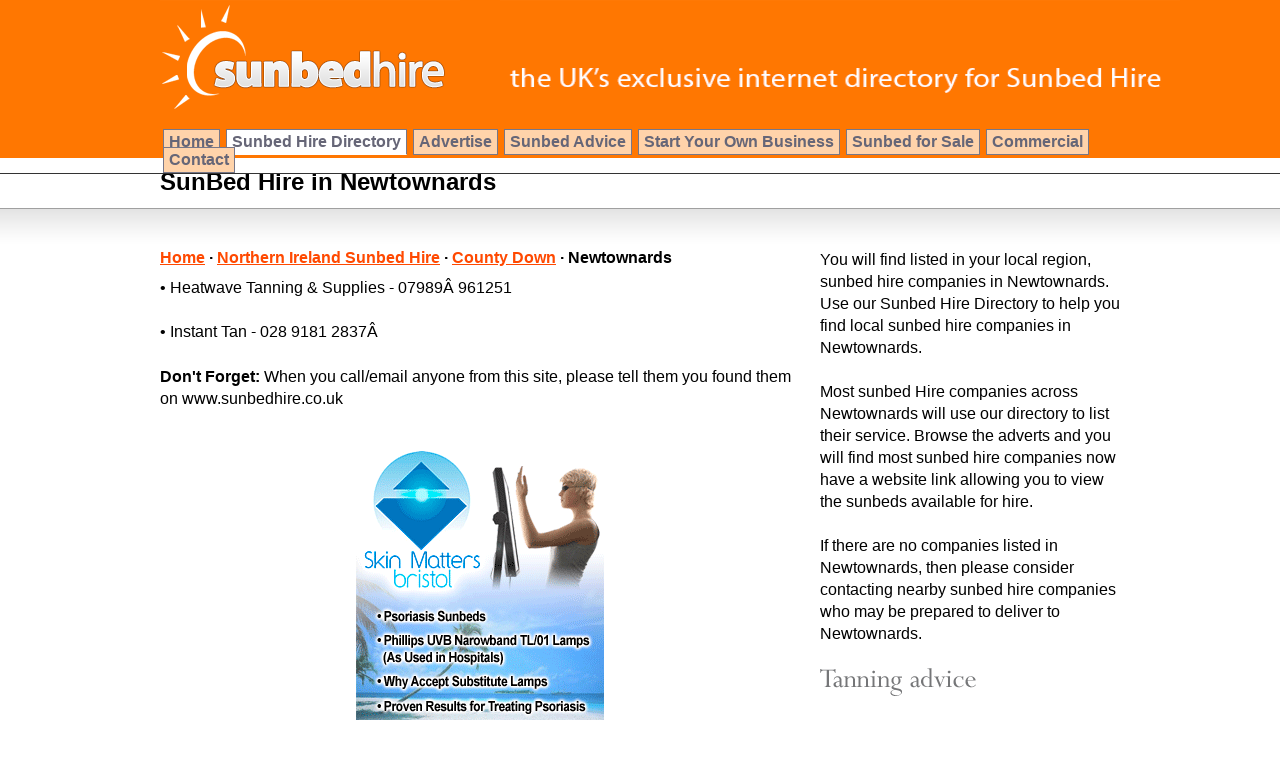

--- FILE ---
content_type: text/html
request_url: http://sunbedhire.co.uk/town.asp?ID=150
body_size: 2742
content:
<!DOCTYPE html PUBLIC "-//W3C//DTD XHTML 1.0 Strict//EN" "http://www.w3.org/TR/xhtml1/DTD/xhtml1-strict.dtd"> 
<html xmlns="http://www.w3.org/1999/xhtml" xml:lang="en">
<head>
<meta http-equiv="Content-Type" content="text/html; charset=windows-1252" />
<meta name="language" content="en" />
<meta name="description" content="">
<meta name="keywords" content="website keywords, Newtownards">

<link rel="alternate" type="application/rss+xml" title="Sunbed Hire Directory" href="news.xml" />

<link rel="stylesheet" type="text/css" href="/skins/skin_sunbedhire/templatestyles/styles_sunbedhire.css" media="screen" />
<link rel="stylesheet" type="text/css" href="/skins/skin_sunbedhire/templatestyles/styles_contact.css" media="screen" />
<link rel="stylesheet" type="text/css" href="/skins/skin_sunbedhire/templatebootstrap/css/bootstrap.css" />
<link rel="stylesheet" type="text/css" href="/skins/styles_adminbar.css" media="screen" />
<link rel="stylesheet" type="text/css" href="/skins/skin_sunbedhire/templatestyles/column-framework.css" />

<title>SunBed Hire in Newtownards - Directory of Sunbed Tanning Hire Online</title>
</head>

<body>

<div id="fb-root"></div>
<script>(function(d, s, id) {
  var js, fjs = d.getElementsByTagName(s)[0];
  if (d.getElementById(id)) return;
  js = d.createElement(s); js.id = id;
  js.src = "//connect.facebook.net/en_GB/all.js#xfbml=1";
  fjs.parentNode.insertBefore(js, fjs);
}(document, 'script', 'facebook-jssdk'));</script>



<div id="wrapper"> 
 
 <div id="header">
  <div id="header-inner1">
   <div id="header-inner2">
    <div id="header-logo"><a href="index.asp"><img src="/skins/skin_sunbedhire/templateimages/header-logo.gif" width="300" height="116" alt="Sunbed Hire Directory" /></a></div>
    <div id="header-phrase"><img src="/skins/skin_sunbedhire/templateimages/header-phrase.gif" width="680" height="116" alt="Sunbed Hire Directory" /></div>
 
    <div id="navcontainer">
     <ul id="navlist"><li><a href='index.asp' title='Sunbed Hire Directory Home Page'><span>Home</span></a></li>
<li><a class='active' href='directory.asp' title='Sunbed Hire Directory Home Page'><span>Sunbed Hire Directory</span></a></li>
<li><a href='advertise.asp' title='Sunbed Hire Directory Home Page'><span>Advertise</span></a></li>
<li><a href='sunbed-advice.asp' title='Sunbed Hire Directory Home Page'><span>Sunbed Advice</span></a></li>
<li><a href='start-your-own-business.asp' title='Start your own Sunbed Hire Business'><span>Start Your Own Business</span></a></li>
<li><a href='sunbeds-for-sale.asp' title='Sunbed Hire Directory Home Page'><span>Sunbed for Sale</span></a></li>
<li><a href='commercial.asp' title='Sunbed Hire Directory Home Page'><span>Commercial</span></a></li>
<li><a href='contact.asp' title='Sunbed Hire Directory Home Page'><span>Contact</span></a></li>
</ul>
    </div>
  
   </div>  <!-- /header-inner2 -->
   
  </div>   <!-- /header-inner1 -->
 </div>    <!-- /header -->
  
 <div id="content">

<div id="top-heading">
 <div id="top-heading-inner">
  <h1>SunBed Hire in Newtownards</h1>
 </div>
</div>

<div id="content-home" class="content">
 <div class="content-inner">
 
  <div id="town-left">
   <div id="town">

   <h1><a href='directory.asp'>Home</a> &middot; <a href='region.asp?region=7'>Northern Ireland Sunbed Hire</a> &middot; <a href='county.asp?county=21'>County Down</a> &middot; Newtownards</h1><div id='list_member'><p>&bull; Heatwave Tanning & Supplies - 07989Â 961251</p><p>&bull; Instant Tan - 028 9181 2837Â </p></div><p><strong>Don't Forget:</strong> When you call/email anyone from this site, please tell them you found them on www.sunbedhire.co.uk</p>
   
   </div>

   <div class="town-advert" id="advert-skin-matters">
    <a href="https://www.skinmattersbristol.com/" target="_blank">
        <img src="adverts/skin-matters-bristol.gif" width="248" height="351">
    </a>
</div><div id="business_advert2">
 <a href="start-your-own-business.asp"><img src="images/Sunbed-Business-425x300.gif" width="425" height="300" alt="Advertisement" title="Start your own home sunbed hire business" border="0"></a>
</div>
   
  </div>
 
  <div id="town-right">
   
   <p>You will find listed in your local region, sunbed hire companies in Newtownards. Use our Sunbed Hire Directory to help you find local sunbed hire companies in Newtownards.<br><br>Most sunbed Hire companies across Newtownards will use our directory to list their service. Browse the adverts and you will find most sunbed hire companies now have a website link allowing you to view the sunbeds available for hire.<br><br>If there are no companies listed in Newtownards, then please consider contacting nearby sunbed hire companies who may be prepared to deliver to Newtownards. </p><img src='images/title_advice.gif' width='180' height='30' alt=' Tanning Advice'><p><strong></strong></p><p>Sunbeds offer health benefits as well as some health hazards if not used sensibly.<br><br>Please read our <a href="advice.asp">hire advice</a> and <a href="faqs.asp">FAQ's and Links</a> before arranging your sunbed hire.</p><img src='images/title_starting.gif' width='180' height='30' alt='Getting Started'><p>Use our <a href="search.asp">search facility</a> to find your local hire company in your local region that suits your requirements.<br><br>You can hire a sunbed from 2 weeks to 6 months or even longer. Enjoy the benefits of developing a tan at home using modern home sunbeds.<br></p>
  
  </div>
 
  
  <div class="clear"></div>

 </div> <!-- /content-inner -->
</div>  <!-- /content -->

</div> 
 
 <div id="footer">
  <div id="footer-inner">
   <div id="footer-logo"><a href="index.asp"><img src="/skins/skin_sunbedhire/templateimages/footer-logo.gif" width="320" height="116" alt="Sunbed Hire Directory" /></a></div>
   
   <div id="footer-content">
    &copy; Copyright 2026 Sunbed Hire Directory &middot; All Rights reserved<br />
    <a href="mailto:info@sunbedhire.co.uk">info@sunbedhire.co.uk</a> &middot; <a class="cd" href="http://www.clarkedesign.co.uk" target="_blank">website design</a> by <a class="cd" href="http://www.clarkedesign.co.uk" target="_blank">Clarke Design</a>
   </div>
  
  </div> <!-- /footer-inner -->
 </div>  <!-- /footer -->

</div>   <!-- /wrapper -->

</body>
</html>
<!-- Clarke Design Content Management v4.09 license: CDCMS-9999 -->
<!-- Copyright ï¿½ 2026 Clarke Design - www.clarkedesign.co.uk -->

--- FILE ---
content_type: text/css
request_url: http://sunbedhire.co.uk/skins/skin_sunbedhire/templatestyles/styles_sunbedhire.css
body_size: 4738
content:
html, body, div, span, applet, object, iframe, h1, h2, h3, h4, h5, h6, p, blockquote, pre, a, abbr, acronym, address, big, cite, code, del, dfn, em, font, img, ins, kbd, q, s, samp, small, strike, strong, sub, sup, tt, var, b, u, i, center, dl, dt, dd, ol, ul, li, fieldset, form, label, legend, table, caption, tbody, tfoot, thead, tr, th, td {
 margin: 0;
 padding: 0;
 border: 0;
 outline: 0;
 font-size: 100%;
 vertical-align: baseline;
 background: transparent;
}

address, caption, cite, code, dfn, em, h1, h2, h3, h4, h5, h6, strong, th, var { font-weight: normal; font-style: normal; }

ol, ul { list-style: none; }
	 
blockquote, q { quotes: "" ""; }
blockquote:before, blockquote:after,	q:before, q:after { content: ''; content: none; }
	 
:focus { outline: 0; }         /* remember to define focus styles! */
	 
ins { text-decoration: none; } /* remember to highlight inserts somehow! */
del { text-decoration: line-through; }
	 
/* tables still need 'cellspacing="0"' in the markup */
table { border-collapse: collapse; border-spacing: 0px; }

caption, th { text-align: left; }

.img-responsive {
    width: 100%;
    height: auto;
}

/* --------------------------------------------------- */

h1, h2, h3, h4, h5, h6 { font-size: 1.0em; }

body { background: #FFFFFF; color: Black; text-align: left; line-height: 1; }

a { color: #0000FF; background: transparent; outline: none; }
a:link { text-decoration: underline; }
a:visited { text-decoration: underline; }
a:hover { text-decoration: none; }
a:active { text-decoration: none; }

strong { font-weight: bold; }
em { font-style: italic; }

#wrapper { width: 100%; margin: 0px auto; }

p { text-align: left; padding-bottom: 1.4em; }
p, li { font: 1em/1.4em Calibri, Arial, Helvetica, sans-serif; }
p.nogap { padding-bottom: 0px; }

ul, ol { margin: 0px 0px 1.4em 20px; }
ul li { list-style: square; }
ol li { list-style: decimal; }

.clear { clear: both; }
.clear_left { clear: left; }
.clear_right { clear: right; }

.float_left { float: left; }
.float_right { float: right; }

.center { text-align: center; }

p.contact-us {
 padding-left: 17px;
 background: transparent url(../templateimages/news-bullet.png) no-repeat 0px 5px;
}

hr {
 border: none;
 height: 1px;
 background-color: #C0C0C0;
 color: #C0C0C0;
}

/* Header */
#header { height: 158px; width: 100%; background: #FF7701; color: #FFFFFF; position: relative; }
#header #header-inner1 { border-bottom: 1px solid #333333; }
#header #header-inner2 { width: 960px; text-align: center; margin: 0px auto; position: relative; }

#header #header-logo {  width: 300px; height: 116px; }
#header #header-phrase { position: absolute; right: 0px; top: 0px; width: 620px; height: 116px; }

/* Footer */
#footer { height: 133px; width: 100%; background: #FF7701 url(../templateimages/footer-shadow.gif) repeat-x top; color: #FFFFFF; padding-top: 17px; }

#footer #footer-inner { width: 960px; text-align: center; margin: 0px auto; position: relative; }

#footer #footer-logo { position: absolute; left: 0px; top: 0px; width: 320px; height: 116px; }
#footer #footer-content {
 position: absolute;
 right: 0px;
 top: 46px;
 text-align: right;
 width: 500px;
 font: 1em/1.4em Calibri, Arial, Helvetica, sans-serif;
}

#footer #footer-content a { color: #FFFFFF; text-decoration: underline; }
#footer #footer-content a:hover { color: #000000; text-decoration: none; }

#footer #footer-content a.cd { color: #FFFFFF; text-decoration: none; }
#footer #footer-content a.cd:hover { color: #FFFFFF; text-decoration: underline; }

h1 { font: bold 1.5em Arial, Helvetica, sans-serif; margin: 0px; padding: 0px; }
h2 { font: bold 1.3em Arial, Helvetica, sans-serif; margin: 0px; padding: 0px; }
h3 { font: bold 1.0em Arial, Helvetica, sans-serif; margin: 0px; padding: 0px; }
h4 { font: normal 1.0em Arial, Helvetica, sans-serif; margin: 0px; padding: 0px; }
h5 { font: italic .9em Arial, Helvetica, sans-serif; margin: 0px; padding: 0px; }

/* menu */	
.menu { position: absolute; top: 119px; left: 0px; padding: 0px; margin: 0px; width: 960px; float: left; }
.menu ul { padding: 0px; margin: 0px; list-style: none; border: 0px; float: left; list-style: none;}
.menu ul li { float: left; margin: 0px; padding: 0px 5px; border: 0px; list-style: none;}

.menu ul li a { float: left; margin: 0px; padding: 12px 0px 13px 0px; color: #fff; font: normal 11px Arial, Helvetica, sans-serif; text-decoration: none; }
.menu ul li a span { padding: 12px 14px 13px 14px; background: none; }

.menu ul li a:hover { background: #FFFFFF url(../templateimages/menu-right.gif) no-repeat right; color: #000000;}
.menu ul li a:hover span { background: #FFFFFF url(../templateimages/menu-left.gif) left no-repeat; color: #000000;}

.menu ul li a.active { background: #FFFFFF url(../templateimages/menu-right.gif) right no-repeat; color: #000000;}
.menu ul li a.active span { background: #FFFFFF url(../templateimages/menu-left.gif) left no-repeat; color: #000000;}

/* Menu 2 */
#navcontainer { padding: 0px; margin: 13px 0px 0px 0px; width: 960px; text-align: left;}
#navlist { padding: 4px 0px; margin: 0px; font: bold 12px Verdana, sans-serif; }

#navlist li { list-style: none; margin: 0px; display: inline; }

#navlist li a {
 padding: 3px 5px 4px 5px;
 margin-left: 3px;
 border: 1px solid #777788;
 border-bottom: 1px solid #777788;
 background: #FFD3AA;
 text-decoration: none;
 font: bold 16px Calibri, Arial, Helvetica, sans-serif;
}

#navlist li a:link { color: #666677; }
#navlist li a:visited { color: #666677; }
#navlist li a:hover { color: #000000; background: #FF7701; border-color: #333333; }
#navlist li a.active { background: #FFFFFF; border-bottom: 1px solid #FFFFFF; }

#focal-home { margin-top: 1px; }
#focal-home a.btn { text-decoration: none; }

.focal { background: #FFFFFF; height: 318px; width: 100%; text-align: center;}
.focal-inner { margin: 0px auto; }

#content-home { border-top: 1px solid #A0A0A0; padding-top: 40px; background: transparent url(../templateimages/content-background.gif) repeat-x top;}

.content {  }
.content-inner { width: 960px; margin: 0px auto; }

#top-heading { background: #FFFFFF; height: 50px; }
#top-heading-inner { margin: 0px auto; width: 960px; padding: 10px 0px 5px 0px; }

#twitter-box { margin: 10px 0px; }

#home-map { text-align: center; }
#home-map-inner { margin: 0px 0px 20px 0px; padding-bottom: 30px; }
#home-map-inner p { text-align: center; }

#directory-map { text-align: center; width: 280px; float: right; margin: 0px 0px 20px 20px; border: 1px solid #E8E8E8; padding-bottom: 20px;}
#directory-map p { text-align: center; }

#home-towns { font: 1em/1.4em Calibri, Arial, Helvetica, sans-serif; }
#home-towns a { color: #000000; text-decoration: underline; }
#home-towns a:hover { color: #FF7701; text-decoration: none; }

#home-towns h3 { color: #000000; margin-top: 8px; }
#home-towns h3 a { color: #000000; text-decoration: none; }
#home-towns h3 a:hover { color: #FF7701; text-decoration: underline; }

/* Home Page Sliders */
#home-slider-panel1 { text-align: left; padding: 0px 0px 0px 10px; margin: 0px; }
#home-slider-panel1 .slide-text { padding-top: 10px; }
#home-slider-panel1 h2 { font: 2em Arial, Helvetica, sans-serif; color: #FF7701; }
#home-slider-panel1 ul { list-style: none; margin-bottom: 1em; list-style: none;}
#home-slider-panel1 li { background: transparent url(../templateimages/arrow-blue.png) no-repeat 0px 5px; padding-left: 14px; list-style: none; }

#home-slider-panel2 { text-align: left; padding: 0px 0px 0px 10px; margin: 0px; }
#home-slider-panel2 .slide-text { padding-top: 10px; margin-left: 300px;}
#home-slider-panel2 h2 { font: 2em Arial, Helvetica, sans-serif; color: #111111; }
#home-slider-panel2 ul { list-style: none; margin-bottom: 1em; list-style: none; }
#home-slider-panel2 li { background: transparent url(../templateimages/arrow-blue.png) no-repeat 0px 5px; padding-left: 14px; list-style: none; }

#home-slider-panel3 { text-align: left; padding: 0px 0px 0px 10px; margin: 0px; }
#home-slider-panel3 .slide-text { padding-top: 10px; margin-left: 295px;}
#home-slider-panel3 h2 { font: 2em Arial, Helvetica, sans-serif; color: #111111; }
#home-slider-panel3 ul { list-style: none; margin-bottom: 1em; list-style: none; }
#home-slider-panel3 li { background: transparent url(../templateimages/arrow-blue.png) no-repeat 0px 5px; padding-left: 14px; list-style: none; }

table#commercial-two { border: 1px solid #FF4901; margin-bottom: 1.4em; background: #FFFFFF; }
table#commercial-two h3 { text-align: center; padding-bottom: 1.4em; }

table#commercial-two th {
 background: #FF4901;
 color: #FFFFFF;
 font: bold 1.4em/1.4em Calibri, Arial, Helvetica, sans-serif;
 text-align: center;
 width: 445px;
}

table#commercial-two td { padding: 2px 0px; }
table#commercial-two div.ct-pad { padding: 0px 10px; }

table#skintype {
 width: 960px; 
 border: 1px solid #EEEEEE;
 border-collapse: collapse;
 margin: 10px 0px 20px 0px;
}

table#skintype th {
 vertical-align: top;
 text-align: left;
 font: bold 1em/1.6em Verdana, Geneva, Arial, Helvetica, sans-serif;
 background: #FF7701;
 color: Black;
 border: 1px solid #EEEEEE;
 padding: 2px 4px;
}

table#skintype td {
 vertical-align: middle;
 text-align: left;
 border: 1px solid #EEEEEE;
 padding: 2px 4px 0px 4px;
 width: 185px; 
}

table#skintype img { display: block; margin: 0px; padding: 0px; }

table#skintype td.subnote { background: #FF7701; }
table#skintype td.subnote p { padding-top: 6px; padding-bottom: 6px; }

table#skintype td.photo { width: 150px; vertical-align: bottom; }

.image-border {
 border: 1px solid silver;
 padding: 4px;
 border-radius: 3px;
 -moz-border-radius: 3px;
 -webkit-border-radius: 3px;
 margin-bottom: 1.4em;
}

.image-border img { display: block }

blockquote {
  border-left: 5px solid #FF7701;
  font: bold italic 1.3em/1.6em Calibri,Arial,Helvetica,sans-serif;
  clear: both;
  margin: 0px 0px 20px;
  padding: 0px 10px 0px 20px;
}

blockquote a { color: #FF7701; text-decoration: none !important; }
blockquote a:hover { color: #111111; text-decoration: underline !important; }

table#home-search {
 font: 1em/1.4em Calibri, Arial, Helvetica, sans-serif;  
 margin-left: 22px
}

#town-right { float: right; width: 300px; }
#town-left { float: left; width: 640px; }

.fb-follow {
 margin-bottom: 10px;
}

#list_county ul, #list_towns ul {
 list-style: square;
}

#list_county li, #list_towns li {
 margin-bottom: 4px;
}

#list_county a, #list_towns a {
 color: Black;
}

#region h1, #county h1, #town h1, #member_detail h1 {
 margin-top: 0px;
 margin-bottom: 10px;
 font-size: 100%;
}

#region h1 a, #county h1 a, #town h1 a, #member_detail h1 a {
 color: #FF4901;
}

div.member_hidden { display: none; }

div.member_premium {
 border: 1px solid #FFD700;
 margin: 0px 0px 5px 0px;
 padding: 0px 0px 5px 0px;
 background: White;
 color: Black;
}

div.member_premium h1 {
 background: #FFD700;
 color: #FF4901;
 padding: 0px 2px 2px 2px;
 margin: 0px;
}

div.member_premium h1 a { color: #FF4901; text-decoration: none; }
div.member_premium h1 a:hover { text-decoration: underline; }

div.member_premium h2 {
 color: #FF4901;
 padding: 0px 2px;
 margin-bottom: 3px;
}

div.member_premium table {
 width: 620px;
 margin: 0px 0px 0px 10px;
}

div.member_premium p {
 padding: 0px 2px;
 margin: 0px;
}

div.member_premium p.phone1, div.member_premium p.phone2 {
 font-weight: bold;
 line-height: 32px;
 padding: 0px 0px 0px 35px;
 margin: 0px 0px 4px 0px;
}

div.member_premium p.phone1 {
 background: transparent url(../templateimages/phone-24.png) no-repeat 4px 2px; 
}

div.member_premium p.phone2 {
 background: transparent url(../templateimages/phone-24-2.png) no-repeat 4px 2px; 
}

div.member_premium p.psoriasis {
 background: transparent url(../templateimages/sun-24.png) no-repeat 4px 2px;
 line-height: 26px;
 padding: 0px 0px 0px 35px;
 margin: 0px 0px 4px 0px;
}

div.member_premium p.web {
 background: transparent url(../templateimages/web01.png) no-repeat 4px 2px;
 line-height: 26px;
 padding: 0px 0px 0px 35px;
 margin: 0px 0px 4px 0px;
}

div.member_premium p.email {
 background: transparent url(../templateimages/email-24.png) no-repeat 4px 2px;
 line-height: 24px;
 padding: 0px 0px 0px 35px;
 margin: 0px 0px 4px 0px;
}

div.member_premium p.facebook {
 background: transparent url(../templateimages/facebook.png) no-repeat 4px 0px;
 line-height: 24px;
 padding: 0px 0px 0px 35px;
 margin: 0px 0px 4px 0px;
}

div.member_premium p.twitter {
 background: transparent url(../templateimages/twitter.png) no-repeat 4px 0px;
 line-height: 24px;
 padding: 0px 0px 0px 35px;
 margin: 0px 0px 4px 0px;
}

div.member_premium p.youtube {
 background: transparent url(../templateimages/youtube.png) no-repeat 4px 0px;
 line-height: 24px;
 padding: 0px 0px 0px 35px;
 margin: 0px 0px 4px 0px;
}

div.member_premium p.linkedin {
 background: transparent url(../templateimages/linkedin.png) no-repeat 4px 0px;
 line-height: 24px;
 padding: 0px 0px 0px 35px;
 margin: 0px 0px 4px 0px;
}

div.member_premium p.webapp {
 background: transparent url(../templateimages/webapp.png) no-repeat 4px 0px;
 line-height: 24px;
 padding: 0px 0px 0px 35px;
 margin: 0px 0px 4px 0px;
}

div.member_premium p.notes {
 background: transparent url(../templateimages/blue-arrowr24.png) no-repeat 4px 2px;
 line-height: 24px;
 padding: 0px 0px 0px 35px;
 margin: 0px 0px 4px 0px;
}

div.member_premium p.address {
 text-align: right;
}

div.member_premium p.map {
 text-align: right;
 line-height: 48px;
}

div.member_premium p.no_result {
 text-align: center;
 font-weight: bold;
 margin-bottom: 10px;
}

div.member_paid {
 border: 1px solid Silver;
 margin: 0px 0px 5px 0px;
 padding: 0px 0px 5px 0px;
 background: White;
 color: Black;
}

div.member_paid table {
 width: 450px; 
}

div.member_paid h1 {
 background: Silver;
 color: #333333;
 padding: 0px 2px;
 margin: 0px;
}

div.member_paid h2 {
 color: #333333;
 padding: 0px 2px;
 margin-bottom: 3px;
}

div.member_paid p {
 padding: 0px 2px;
 margin: 0px;
}

div.member_paid p.notes {
 background: transparent url(../templateimages/notepad.gif) no-repeat 4px 2px;
 padding-left: 32px;
 line-height: 32px;
}

div.member_basic h1 {
 font: .8em/1.4em Verdana, Geneva, Arial, Helvetica, sans-serif;
 color: Black;
 margin: 0px;
}

div.member_basic h2 {
 font: bold .8em/1.4em Verdana, Geneva, Arial, Helvetica, sans-serif;
 color: Black;
 padding: 0px 2px 0px 0px;
 margin-bottom: 3px;
}

#business_advert2 { border-top: 1px solid #FF4901; margin: 30px auto 10px; padding-top: 30px; text-align: center; }

#psoriasis-salons div.member_premium table { width: 450px !important; }

/* /Town Based Adverts */
.town-advert { text-align: center; margin: 10px auto;  }
.town-advert td { vertical-align: top !important; }
.town-advert img { display: block; margin-left: auto; margin-right: auto; }

table#advert-apollo { margin: 0px auto; text-align: center; }
table#advert-apollo td { font: .8em/1.4em Verdana, Geneva, Arial, Helvetica, sans-serif; }
table#advert-apollo a { color: yellow; text-decoration: none; }
table#advert-apollo td.websitelink { background: #18499B; }

#advert-oasis { margin: 0px auto 10px auto; text-align: center; }
#advert-oasis img { display: block; margin: 0 auto; }

table#scantech { margin: 0px auto; text-align: center; }
table#scantech .websitelink { font-family: arial; text-align: center; font-size: medium; }

table#scantech td.scantech-phone { text-align: center; vertical-align: middle; background: #791091; }
table#scantech td.websitelink { text-align: center; vertical-align: middle; background: #791091; }

table#scantech a:link { color: #FFFFFF; text-decoration: none; }
table#scantech a:visited { color: #FFFF00; text-decoration: none; }
table#scantech a:hover { color: #FF0000; text-decoration: underline; }
table#scantech a:active { text-decoration: none; font-weight: bold; font-family: arial; }
table#scantech .telnumber { font-family: arial; font-size: 20px; color: #FF6600; font-style: normal; text-decoration: blink; }
table#scantech .telephone { font-family: arial; font-size: 20px; font-style: normal; font-weight: bold; font-variant: normal; text-transform: none; color: #FF6600; }
table#scantech .telephone { color: #FF6600; }
table#scantech .telephone strong { color: #ff9f21; font-size: 21px; }


div.search_list { margin-bottom: 10px; }
div.search_list { font: .8em/1.4em Verdana, Geneva, Arial, Helvetica, sans-serif; }
div.search_list h3 { margin-top: 10px; }

table#search_level1, table#search_level2, table#search_level3 {
 width: 960px;
 border-collapse: collapse;
 margin-bottom: 15px;
 margin-left: 1px;
}

table#search_level2, table#search_level3 { border: 1px solid Black; }

table#search_level3 th {
 font: bold .8em/1.4em Verdana, Geneva, Arial, Helvetica, sans-serif;
 background: #FFD700;
 padding-bottom: 2px;
}

table#search_level2 th {
 font: bold .8em/1.4em Verdana, Geneva, Arial, Helvetica, sans-serif;
 background: Silver;
 padding-bottom: 2px;
}

table#search_level1 th {
 font: bold .8em/1.4em Verdana, Geneva, Arial, Helvetica, sans-serif;
 padding-bottom: 2px;
}

table#search_level1 td, table#search_level2 td, table#search_level3 td  {
 font: .8em/1.4em Verdana, Geneva, Arial, Helvetica, sans-serif; 
 vertical-align: top;
 padding: 1px;
}

table#search_level2 td, table#search_level3 td { background: White; }

span.searchhighlight { border-bottom: 1px dotted red; }

th.company { width: 40%; }
th.telephone { width: 25%; }
th.county { width: 25%; }
th.more { width: 10%; }

table.paging { margin: 0px auto; text-align: center; }
table.paging td { padding: 0px 3px; }

span.pagingcurrent { background: #FF7701; font-weight: bold; }

a.paging:hover { color: #FF0000; }

--- FILE ---
content_type: text/css
request_url: http://sunbedhire.co.uk/skins/skin_sunbedhire/templatestyles/styles_contact.css
body_size: 1776
content:
#contact { color: #000000; padding: 0.2em; }

#contact h2 { font: 1.4em/1.6em Verdana, Geneva, Arial, Helvetica, sans-serif; }

#contact hr { color: #DDDDDD; background-color: #DDDDDD; height: 1px; border: none; }

#contactdetails {
 margin: 1em;
 background: #FFFFFF;
 padding: 1em;
 border: 1px solid #EEEEEE;
}

#contactdetails p { font-size: .9em; }

#contactdetails span.label {
 font-weight: bold;
 width: 75px;
 display: inline-block;
}

#contactdetails p.label2 {
 font-weight: bold;
 margin: 0px;
 padding: 0px; 
}

#contactdetails div.address { margin-left: 75px; }

div.contactfloat { float: left; }

div.writemail {
 background: AntiqueWhite;
 border: 1px solid black;
 padding: 2px;
 margin: 0px 0px 10px 10px; 
 font: .8em Verdana, Geneva, Arial, Helvetica, sans-serif;
}

/* -------------------------------------------- */

#contactform {
 margin: 0px;
 font: 90%/1.3 arial,sans-serif;
	padding: 0px 1em;	
	color: Black;
}

#contactform p { text-align: justify; }

#contactform #error {
 border: 1px solid #0B77B7;
 background: #E3F0FB;
 padding: 4px;
 margin-bottom: 4px;
}

#contactform #error p {
 margin: 0px;
 padding: 0px;
}

#contactform #error span { font-weight: bold; }

#contactform form {
	padding: 1em;	
	margin: 1em;
	width: 32em;
}

#contactform .yourname { background: transparent url(../templateimages/user.gif) no-repeat 95% 1em; }
#contactform .contact { background: transparent url(../templateimages/email2.gif) no-repeat 95% 1em; }

#contactform fieldset div { margin: 0.3em 0; clear: both; }

#contactform label { float: left; width: 8em; text-align: right; margin-right: 1em; }


#contactform .checkbox label { float: left; width: 12em; text-align: right; margin-right: 1em; }
#contactform .checkbox input { text-align: left; float: none; width: 1em; }

#contactform legend { color: #0B77B7; font-size: 1.2em; text-align: left;}

#contactform legend span { text-align: left; }

#contactform input {
	padding: 0.15em;
	width: 14em;
	border: 1px solid #DDDDDD;
	background: #FAFAFA;
	font: bold 0.95em arial, sans-serif;
	-moz-border-radius: 0.2em;
	-khtml-border-radius: 0.2em;
}

#contactform input:hover, #contactform input:focus {
	border-color: #C5C5C5;
	background: #EAEAEA;
} 

#contactform input#postcode {
 width: 5em; 
}

#contactform textarea {
	padding: 0.15em;
	border: 1px solid #DDDDDD;
	background: #FAFAFA;
	font: bold 0.95em arial, sans-serif;
	-moz-border-radius: 0.2em;
	-khtml-border-radius: 0.2em;
}

#contactform textarea:hover, #contactform textarea:focus {
	border-color: #C5C5C5;
	background: #F6F6F6;
} 

#contactform input#submit {
 width: auto;
 margin-bottom: 0.5em;
 border: 1px solid #0B77B7;
 background: #AFD6FC;
}

#contactform input#submit:hover, #contactform input#submit:focus {
 background: #70B6F9;
}

#contactform input#dpabox {
 width: auto;
 margin-bottom: 0.5em; 
}

#contactform fieldset {
	border: 1px solid #DDDDDD;
	padding: 0 0.5em 0.5em;
	margin-bottom: 0.5em;
}

#contactform .date input {
 background-image: url(../templateimages/mini-calendar.gif);
 background-repeat: no-repeat;
 background-position: 100% 50%;
}

#contactform .date fieldset label {
	float: none;
	display: block;
	text-align: left;
	width: auto;
}

#contactform .date fieldset div {
	float: left;
	clear: none;
	margin-right: 0.2em;
}

#contactform .radio, #contactform .date {
	position: relative;
}

#contactform .radio fieldset, #contactform .date fieldset {
	border: none;
	width: auto;
	padding: 1px 0 0 11em;
}

#contactform .radio legend, #contactform .date legend {
	font-size: 1em;
	color: #000000;
}

#contactform .radio legend span, #contactform .date legend span {
	position: absolute;
	left: 0;
	top: 0.3em;
	width: 10em;
	display: block;
}

#contactform .radio label, #contactform .radio input {
	vertical-align: middle;
	display: inline;
	float: none;
	width: auto;
	background: none;
	border: none;
}

#contactform .radio div {
	float: left;
	white-space: nowrap;
	clear: none;
}

#contactform .email {
	width: 14em;
}

#contactform input.default {
	color: #BBBBBB;
}

#contactform #submit-go {
 margin-top:1em;
 width:69px;
 height:26px;
 text-indent:-9999px;
 overflow:hidden;
 border:0;
 background: transparent url(../templateimages/submit-button.gif) no-repeat 0 0;
 display:block;
 cursor:pointer !important; cursor:hand;
}

#contactform #submit-go:hover {
	background-position:0 -26px;
}

#contactthanks p {
 margin-left: 2em;
}

/*
input[type=checkbox], input[type=radio] { visibility: hidden; width:0; height:0; padding:0; margin:0; }
input[type=checkbox] + label, input[type=radio] + label { padding-left:18px; }
input[type=checkbox] + label{ background: url(../gfx/check_radio.png) 0 0 no-repeat; }
input[type=checkbox]:focus + label{ background-position: 0 -16px; }
input[type=checkbox] + label:hover{ background-position: 0 -32px; } 
input[type=checkbox]:checked + label{ background-position: 0 -48px; }

input[type=radio] + label{ background: url(../gfx/check_radio.png) 0 -64px no-repeat; }
input[type=radio]:focus + label{ background-position: 0 -80px; }
input[type=radio] + label:hover{ background-position: 0 -96px; } 
input[type=radio]:checked + label{ background-position: 0 -112px; }
*/


--- FILE ---
content_type: text/css
request_url: http://sunbedhire.co.uk/skins/styles_adminbar.css
body_size: 775
content:
#adminbar {
	margin: 0px;
	font-family: Verdana,Arial,Helvetica,Sans-Serif; 
	font-size: 8pt; 
	font-weight: normal; 
	color: black;
	display: block;
	background: #E94700;
	border-bottom: solid 2px Black;
	text-align: left;
	height: 30px;
}

#adminbar p {
	font-family: Verdana,Arial,Helvetica,Sans-Serif; 
	font-weight: normal; 
	color: Black;
}

#adminbar img { display: inline; }

#adminbar #col1 {
	display: block;
	width: 250px;
	float: left;
	padding: 5px;
}

#adminbar #col2 {
	display: block;
	float: left;
	padding: 5px 5px 0px 0px;
}

#adminbar .adminbuttonrow {
	padding: 0px 0px 10px 0px;
}

#adminbar #backendlinks {
	padding-top: 10px;
}

#adminbar a {
	float: left;
	font-size: 7.5pt; 
	font-weight: normal;
	text-decoration: none;
	padding: 1px 3px 1px 3px;
	background: Gold;
	border-top: solid 1px #FFFFFF;
	border-right: solid 1px #BBBBBB;
	border-bottom: solid 1px #BBBBBB;
	border-left: solid 1px #FFFFFF;
	color: black;
}

#adminbar a:hover {
	border-top: solid 1px white;
	border-right: solid 1px #444444;
	border-bottom: solid 1px #444444;
	border-left: solid 1px white;
	background-color: white;
	color: black;
}

#adminbar a.spacer {
 border: none;
 background: transparent;
}

#adminbar a.sitestatus {
	display: block;
	float: left;
	width: 170px;
	color: white;
 margin-right: 10px;
 text-align: center;
 font-weight: bold;
}

#adminbar a.sitestatus:hover {
	border-top: solid 1px white;
	border-right: solid 1px #444444;
	border-bottom: solid 1px #444444;
	border-left: solid 1px white;
	background-color: white;
	color: black;
}

#adminbar a.state1 {
	border-top: solid 1px #CCEECC;
	border-right: solid 1px #007700;
	border-bottom: solid 1px #007700;
	border-left: solid 1px #CCEECC;
	background-color: #33BB33;
}

#adminbar a.state2 {
	border-top: solid 1px #FFDDCC;
	border-right: solid 1px #CC4400;
	border-bottom: solid 1px #CC4400;
	border-left: solid 1px #FFDDCC;
	background-color: #FF8800;
}

#adminbar a.state3 {
	border-top: solid 1px #CCEECC;
	border-right: solid 1px #007700;
	border-bottom: solid 1px #007700;
	border-left: solid 1px #CCEECC;
	background-color: #FF0000;
}







--- FILE ---
content_type: text/css
request_url: http://sunbedhire.co.uk/skins/skin_sunbedhire/templatestyles/column-framework.css
body_size: 890
content:
.column_wrapper { width: 960px; position: relative; float: left; clear: both; }

/*Generic rules*/
.column_one_half,
.column_one_quarter,
.column_three_quarters,
.column_two_thirds,
.column_one_third,
.column_fullwidth
{ margin: 0px 20px 10px 0px; float: left; position: relative; }

.column_last { margin-right: 0px !important; }
.column_bg1 { background: #DDDDDD; }
.column_bg2 { background: #EEEEEE; }
.column_bg3 { background: #CCCCCC; }
.column_bg4 { background: #BBBBBB; }

/*************************** Default Margin Set - 20px ****************************/
.column_one_third { width: 306px; }
.column_one_half { width: 470px; }
.column_one_quarter { width: 225px; }
.column_three_quarters { width: 715px; }
.column_two_thirds { width: 632px; }

/*************************** Small Margin Set - 10px ****************************/
.small_margin .column_one_half,
.small_margin .column_one_quarter,
.small_margin .column_three_quarters,
.small_margin .column_two_thirds,
.small_margin .column_one_third,
.small_margin .column_fullwidth
{ margin: 0px 10px 10px 0px; float: left; position: relative; }

.small_margin .column_one_third { width: 313px; }
.small_margin .column_one_half { width: 475px; }
.small_margin .column_one_quarter { width: 232px; }
.small_margin .column_three_quarters { width: 718px; }
.small_margin .column_two_thirds { width: 637px; }

/*************************** No Margin Set ****************************/
.no_margin .column_one_half,
.no_margin .column_one_quarter,
.no_margin .column_three_quarters,
.no_margin .column_two_thirds,
.no_margin .column_one_third,
.no_margin .column_fullwidth
{ margin: 0px 0px 10px 0px; float: left; position: relative; }

.no_margin .column_one_third { width: 320px; }
.no_margin .column_one_half { width: 480px; }
.no_margin .column_one_quarter { width: 240px; }
.no_margin .column_three_quarters { width: 720px; }
.no_margin .column_two_thirds { width: 640px; }


/*************************** Boxed sets ****************************/
/*Boxed 50px set*/
.boxed .column_one_half,
.boxed .column_one_quarter,
.boxed .column_three_quarters,
.boxed .column_two_thirds,
.boxed .column_one_third,
.boxed .column_fullwidth
{ margin: 0px 0px 10px 50px; float:left; height:50px; border-width: 1px; border-style: solid; padding: 20px;}

.boxed .column_one_third { width: 238px; }
.boxed .column_one_half { width: 403px; }
.boxed .column_one_quarter { width: 155.5px; }
.boxed .column_three_quarters { width: 650.5px; }
.boxed .column_two_thirds { width: 568px; }

/*Boxed 20px set*/
.boxed .small_margin .column_one_half,
.boxed .small_margin .column_one_quarter,
.boxed .small_margin .column_three_quarters,
.boxed .small_margin .column_two_thirds,
.boxed .small_margin .column_one_third,
.boxed .small_margin .column_fullwidth
{ margin: 0px 0px 10px 20px; float:left; padding:20px; }

.boxed .small_margin .column_fullwidth { width: 898px; }
.boxed .small_margin .column_one_third { width: 258px; }
.boxed .small_margin .column_one_half { width: 418px; }
.boxed .small_margin .column_one_quarter { width: 178px; }
.boxed .small_margin .column_three_quarters { width: 658px; }
.boxed .small_margin .column_two_thirds { width: 578px; }